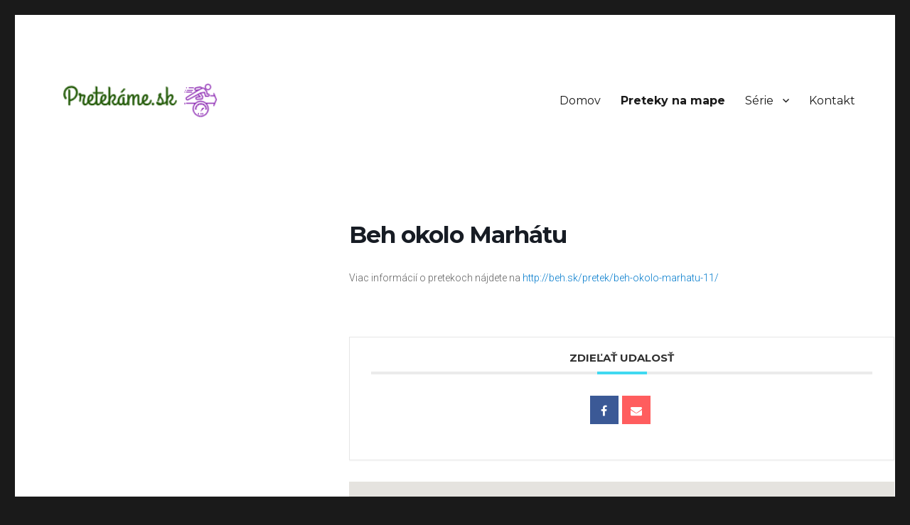

--- FILE ---
content_type: text/html; charset=UTF-8
request_url: https://pretekame.sk/podujatia/beh-okolo-marhatu-2019/
body_size: 7238
content:
<!DOCTYPE html>
<html lang="sk-SK" class="no-js">
<head>
	<meta charset="UTF-8">
	<meta name="viewport" content="width=device-width, initial-scale=1">
	<link rel="profile" href="https://gmpg.org/xfn/11">
		<script>(function(html){html.className = html.className.replace(/\bno-js\b/,'js')})(document.documentElement);</script>
<title>Beh okolo Marhátu | pretekame.sk</title>

<!-- The SEO Framework autor Sybre Waaijer -->
<meta name="description" content="Viac inform&aacute;ci&iacute; o pretekoch n&aacute;jdete na http://beh.sk/pretek/beh-okolo-marhatu-11/" />
<meta property="og:image" content="https://pretekame.sk/wp-content/uploads/2019/03/cropped-logo.png" />
<meta property="og:image:width" content="240" />
<meta property="og:image:height" content="240" />
<meta property="og:locale" content="sk_SK" />
<meta property="og:type" content="article" />
<meta property="og:title" content="Beh okolo Marhátu | pretekame.sk" />
<meta property="og:description" content="Viac inform&aacute;ci&iacute; o pretekoch n&aacute;jdete na http://beh.sk/pretek/beh-okolo-marhatu-11/" />
<meta property="og:url" content="https://pretekame.sk/podujatia/beh-okolo-marhatu-2019/" />
<meta property="og:site_name" content="pretekame.sk" />
<meta property="article:published_time" content="2019-04-25T08:19+00:00" />
<meta property="article:modified_time" content="2019-04-30T08:00+00:00" />
<meta property="og:updated_time" content="2019-04-30T08:00+00:00" />
<meta name="twitter:card" content="summary_large_image" />
<meta name="twitter:title" content="Beh okolo Marhátu | pretekame.sk" />
<meta name="twitter:description" content="Viac inform&aacute;ci&iacute; o pretekoch n&aacute;jdete na http://beh.sk/pretek/beh-okolo-marhatu-11/" />
<meta name="twitter:image" content="https://pretekame.sk/wp-content/uploads/2019/03/cropped-logo.png" />
<meta name="twitter:image:width" content="240" />
<meta name="twitter:image:height" content="240" />
<link rel="canonical" href="https://pretekame.sk/podujatia/beh-okolo-marhatu-2019/" />
<script type="application/ld+json">{"@context":"https://schema.org","@type":"BreadcrumbList","itemListElement":[{"@type":"ListItem","position":1,"item":{"@id":"https://pretekame.sk/","name":"pretekame.sk"}},{"@type":"ListItem","position":2,"item":{"@id":"https://pretekame.sk/sport/bezecke-podujatia/","name":"BE\u017dECK\u00c9 PODUJATIA"}},{"@type":"ListItem","position":3,"item":{"@id":"https://pretekame.sk/sport/beh/","name":"beh"}},{"@type":"ListItem","position":4,"item":{"@id":"https://pretekame.sk/podujatia/beh-okolo-marhatu-2019/","name":"Beh okolo Marh\u00e1tu"}}]}</script>
<!-- / The SEO Framework autor Sybre Waaijer | 4.17ms meta | 11.79ms boot -->

<link rel='dns-prefetch' href='//fonts.googleapis.com' />
<link rel='dns-prefetch' href='//s.w.org' />
<link href='https://fonts.gstatic.com' crossorigin rel='preconnect' />
<link rel="alternate" type="application/rss+xml" title="RSS kanál: pretekame.sk &raquo;" href="https://pretekame.sk/feed/" />
<link rel="alternate" type="application/rss+xml" title="RSS kanál komentárov webu pretekame.sk &raquo;" href="https://pretekame.sk/comments/feed/" />
		<script>
			window._wpemojiSettings = {"baseUrl":"https:\/\/s.w.org\/images\/core\/emoji\/13.0.0\/72x72\/","ext":".png","svgUrl":"https:\/\/s.w.org\/images\/core\/emoji\/13.0.0\/svg\/","svgExt":".svg","source":{"concatemoji":"https:\/\/pretekame.sk\/wp-includes\/js\/wp-emoji-release.min.js?ver=5.5.17"}};
			!function(e,a,t){var n,r,o,i=a.createElement("canvas"),p=i.getContext&&i.getContext("2d");function s(e,t){var a=String.fromCharCode;p.clearRect(0,0,i.width,i.height),p.fillText(a.apply(this,e),0,0);e=i.toDataURL();return p.clearRect(0,0,i.width,i.height),p.fillText(a.apply(this,t),0,0),e===i.toDataURL()}function c(e){var t=a.createElement("script");t.src=e,t.defer=t.type="text/javascript",a.getElementsByTagName("head")[0].appendChild(t)}for(o=Array("flag","emoji"),t.supports={everything:!0,everythingExceptFlag:!0},r=0;r<o.length;r++)t.supports[o[r]]=function(e){if(!p||!p.fillText)return!1;switch(p.textBaseline="top",p.font="600 32px Arial",e){case"flag":return s([127987,65039,8205,9895,65039],[127987,65039,8203,9895,65039])?!1:!s([55356,56826,55356,56819],[55356,56826,8203,55356,56819])&&!s([55356,57332,56128,56423,56128,56418,56128,56421,56128,56430,56128,56423,56128,56447],[55356,57332,8203,56128,56423,8203,56128,56418,8203,56128,56421,8203,56128,56430,8203,56128,56423,8203,56128,56447]);case"emoji":return!s([55357,56424,8205,55356,57212],[55357,56424,8203,55356,57212])}return!1}(o[r]),t.supports.everything=t.supports.everything&&t.supports[o[r]],"flag"!==o[r]&&(t.supports.everythingExceptFlag=t.supports.everythingExceptFlag&&t.supports[o[r]]);t.supports.everythingExceptFlag=t.supports.everythingExceptFlag&&!t.supports.flag,t.DOMReady=!1,t.readyCallback=function(){t.DOMReady=!0},t.supports.everything||(n=function(){t.readyCallback()},a.addEventListener?(a.addEventListener("DOMContentLoaded",n,!1),e.addEventListener("load",n,!1)):(e.attachEvent("onload",n),a.attachEvent("onreadystatechange",function(){"complete"===a.readyState&&t.readyCallback()})),(n=t.source||{}).concatemoji?c(n.concatemoji):n.wpemoji&&n.twemoji&&(c(n.twemoji),c(n.wpemoji)))}(window,document,window._wpemojiSettings);
		</script>
		<style>
img.wp-smiley,
img.emoji {
	display: inline !important;
	border: none !important;
	box-shadow: none !important;
	height: 1em !important;
	width: 1em !important;
	margin: 0 .07em !important;
	vertical-align: -0.1em !important;
	background: none !important;
	padding: 0 !important;
}
</style>
	<link rel='stylesheet' id='mec-select2-style-css'  href='https://pretekame.sk/wp-content/plugins/modern-events-calendar/assets/packages/select2/select2.min.css?ver=5.5.17' media='all' />
<link rel='stylesheet' id='mec-font-icons-css'  href='https://pretekame.sk/wp-content/plugins/modern-events-calendar/assets/css/iconfonts.css?ver=5.5.17' media='all' />
<link rel='stylesheet' id='mec-frontend-style-css'  href='https://pretekame.sk/wp-content/plugins/modern-events-calendar/assets/css/frontend.min.css?ver=5.9.5' media='all' />
<link rel='stylesheet' id='mec-tooltip-style-css'  href='https://pretekame.sk/wp-content/plugins/modern-events-calendar/assets/packages/tooltip/tooltip.css?ver=5.5.17' media='all' />
<link rel='stylesheet' id='mec-tooltip-shadow-style-css'  href='https://pretekame.sk/wp-content/plugins/modern-events-calendar/assets/packages/tooltip/tooltipster-sideTip-shadow.min.css?ver=5.5.17' media='all' />
<link rel='stylesheet' id='mec-featherlight-style-css'  href='https://pretekame.sk/wp-content/plugins/modern-events-calendar/assets/packages/featherlight/featherlight.css?ver=5.5.17' media='all' />
<link rel='stylesheet' id='mec-google-fonts-css'  href='//fonts.googleapis.com/css?family=Montserrat%3A400%2C700%7CRoboto%3A100%2C300%2C400%2C700&#038;ver=5.5.17' media='all' />
<link rel='stylesheet' id='mec-lity-style-css'  href='https://pretekame.sk/wp-content/plugins/modern-events-calendar/assets/packages/lity/lity.min.css?ver=5.5.17' media='all' />
<link rel='stylesheet' id='wp-block-library-css'  href='https://pretekame.sk/wp-includes/css/dist/block-library/style.min.css?ver=5.5.17' media='all' />
<link rel='stylesheet' id='wp-block-library-theme-css'  href='https://pretekame.sk/wp-includes/css/dist/block-library/theme.min.css?ver=5.5.17' media='all' />
<link rel='stylesheet' id='collapseomatic-css-css'  href='https://pretekame.sk/wp-content/plugins/jquery-collapse-o-matic/light_style.css?ver=1.6' media='all' />
<link rel='stylesheet' id='twentysixteen-fonts-css'  href='https://fonts.googleapis.com/css?family=Merriweather%3A400%2C700%2C900%2C400italic%2C700italic%2C900italic%7CInconsolata%3A400&#038;subset=latin%2Clatin-ext&#038;display=fallback' media='all' />
<link rel='stylesheet' id='genericons-css'  href='https://pretekame.sk/wp-content/themes/twentysixteen/genericons/genericons.css?ver=3.4.1' media='all' />
<link rel='stylesheet' id='twentysixteen-style-css'  href='https://pretekame.sk/wp-content/themes/twentysixteen/style.css?ver=20190507' media='all' />
<link rel='stylesheet' id='twentysixteen-block-style-css'  href='https://pretekame.sk/wp-content/themes/twentysixteen/css/blocks.css?ver=20190102' media='all' />
<!--[if lt IE 10]>
<link rel='stylesheet' id='twentysixteen-ie-css'  href='https://pretekame.sk/wp-content/themes/twentysixteen/css/ie.css?ver=20170530' media='all' />
<![endif]-->
<!--[if lt IE 9]>
<link rel='stylesheet' id='twentysixteen-ie8-css'  href='https://pretekame.sk/wp-content/themes/twentysixteen/css/ie8.css?ver=20170530' media='all' />
<![endif]-->
<!--[if lt IE 8]>
<link rel='stylesheet' id='twentysixteen-ie7-css'  href='https://pretekame.sk/wp-content/themes/twentysixteen/css/ie7.css?ver=20170530' media='all' />
<![endif]-->
<script src='https://pretekame.sk/wp-includes/js/jquery/jquery.js?ver=1.12.4-wp' id='jquery-core-js'></script>
<script src='https://pretekame.sk/wp-content/plugins/modern-events-calendar/assets/js/jquery.typewatch.js?ver=5.5.17' id='mec-typekit-script-js'></script>
<script src='https://pretekame.sk/wp-content/plugins/modern-events-calendar/assets/packages/featherlight/featherlight.js?ver=5.5.17' id='mec-featherlight-script-js'></script>
<script src='https://pretekame.sk/wp-content/plugins/modern-events-calendar/assets/packages/select2/select2.full.min.js?ver=5.5.17' id='mec-select2-script-js'></script>
<script id='mec-frontend-script-js-extra'>
var mecdata = {"day":"day","days":"dni","hour":"hodina","hours":"hodiny","minute":"min\u00fata","minutes":"min\u00faty","second":"sekunda","seconds":"sekundy","elementor_edit_mode":"no","recapcha_key":"","ajax_url":"https:\/\/pretekame.sk\/wp-admin\/admin-ajax.php","fes_nonce":"e3564ce869","current_year":"2026","datepicker_format":"yy-mm-dd"};
</script>
<script src='https://pretekame.sk/wp-content/plugins/modern-events-calendar/assets/js/frontend.js?ver=5.9.5' id='mec-frontend-script-js'></script>
<script src='https://pretekame.sk/wp-content/plugins/modern-events-calendar/assets/packages/tooltip/tooltip.js?ver=5.5.17' id='mec-tooltip-script-js'></script>
<script src='https://pretekame.sk/wp-content/plugins/modern-events-calendar/assets/js/events.js?ver=5.9.5' id='mec-events-script-js'></script>
<script src='https://pretekame.sk/wp-content/plugins/modern-events-calendar/assets/packages/lity/lity.min.js?ver=5.5.17' id='mec-lity-script-js'></script>
<script src='https://pretekame.sk/wp-content/plugins/modern-events-calendar/assets/packages/colorbrightness/colorbrightness.min.js?ver=5.5.17' id='mec-colorbrightness-script-js'></script>
<script src='https://pretekame.sk/wp-content/plugins/modern-events-calendar/assets/packages/owl-carousel/owl.carousel.min.js?ver=5.5.17' id='mec-owl-carousel-script-js'></script>
<!--[if lt IE 9]>
<script src='https://pretekame.sk/wp-content/themes/twentysixteen/js/html5.js?ver=3.7.3' id='twentysixteen-html5-js'></script>
<![endif]-->
<link rel="https://api.w.org/" href="https://pretekame.sk/wp-json/" /><link rel="alternate" type="application/json" href="https://pretekame.sk/wp-json/wp/v2/mec-events/1224" /><link rel="EditURI" type="application/rsd+xml" title="RSD" href="https://pretekame.sk/xmlrpc.php?rsd" />
<link rel="wlwmanifest" type="application/wlwmanifest+xml" href="https://pretekame.sk/wp-includes/wlwmanifest.xml" /> 
<link rel="alternate" type="application/json+oembed" href="https://pretekame.sk/wp-json/oembed/1.0/embed?url=https%3A%2F%2Fpretekame.sk%2Fpodujatia%2Fbeh-okolo-marhatu-2019%2F" />
<link rel="alternate" type="text/xml+oembed" href="https://pretekame.sk/wp-json/oembed/1.0/embed?url=https%3A%2F%2Fpretekame.sk%2Fpodujatia%2Fbeh-okolo-marhatu-2019%2F&#038;format=xml" />
<!-- Analytics by WP-Statistics v12.6.13 - https://wp-statistics.com/ -->
		<style type="text/css" id="twentysixteen-header-css">
		.site-branding {
			margin: 0 auto 0 0;
		}

		.site-branding .site-title,
		.site-description {
			clip: rect(1px, 1px, 1px, 1px);
			position: absolute;
		}
		</style>
				<style id="wp-custom-css">
			.entry-title {

   display: none;
}
.site-header {
    padding-top: 0;
	padding-bottom: 0;
	
}
.colortext a {

	font-weight: bold;
}
.highlight {
  color: red;
}

		</style>
		<style type="text/css">.mec-single-event .mec-single-event-bar {display: none;}
.mec-start-time {display: none;}
.mec-sl-clock {display: none;}
mec-events-abbr {display: none;}
.mec-map-lightbox-month {display: none;}
.mec-map-lightbox-day {display: none;}
.mec-map-lightbox-year {display: none;}</style></head>

<body class="mec-events-template-default single single-mec-events postid-1224 wp-custom-logo wp-embed-responsive locale-sk-sk no-sidebar">
<div id="page" class="site">
	<div class="site-inner">
		<a class="skip-link screen-reader-text" href="#content">Prejsť na obsah</a>

		<header id="masthead" class="site-header" role="banner">
			<div class="site-header-main">
				<div class="site-branding">
					<a href="https://pretekame.sk/" class="custom-logo-link" rel="home"><img width="240" height="240" src="https://pretekame.sk/wp-content/uploads/2019/03/cropped-logo.png" class="custom-logo" alt="pretekame.sk" srcset="https://pretekame.sk/wp-content/uploads/2019/03/cropped-logo.png 240w, https://pretekame.sk/wp-content/uploads/2019/03/cropped-logo-150x150.png 150w" sizes="(max-width: 240px) 85vw, 240px" /></a>
											<p class="site-title"><a href="https://pretekame.sk/" rel="home">pretekame.sk</a></p>
												<p class="site-description">Preteky pre amatérskych športovcov na jednom mieste</p>
									</div><!-- .site-branding -->

									<button id="menu-toggle" class="menu-toggle">Menu</button>

					<div id="site-header-menu" class="site-header-menu">
													<nav id="site-navigation" class="main-navigation" role="navigation" aria-label="Hlavné menu">
								<div class="menu-main-menu-container"><ul id="menu-main-menu" class="primary-menu"><li id="menu-item-206" class="menu-item menu-item-type-custom menu-item-object-custom menu-item-206"><a href="https://www.pretekame.sk">Domov</a></li>
<li id="menu-item-247" class="colortext menu-item menu-item-type-post_type menu-item-object-page menu-item-247"><a href="https://pretekame.sk/mapy/">Preteky na mape</a></li>
<li id="menu-item-992" class="menu-item menu-item-type-post_type menu-item-object-page menu-item-has-children menu-item-992"><a href="https://pretekame.sk/serie-2019/">Série</a>
<ul class="sub-menu">
	<li id="menu-item-993" class="menu-item menu-item-type-post_type menu-item-object-page menu-item-993"><a href="https://pretekame.sk/serie-2019/">Série cyklistických pretekov</a></li>
</ul>
</li>
<li id="menu-item-248" class="menu-item menu-item-type-post_type menu-item-object-page menu-item-248"><a href="https://pretekame.sk/kontakt/">Kontakt</a></li>
</ul></div>							</nav><!-- .main-navigation -->
						
											</div><!-- .site-header-menu -->
							</div><!-- .site-header-main -->

					</header><!-- .site-header -->

		<div id="content" class="site-content">

    <section id="main-content" class="mec-container">

        
        
            <div class="mec-wrap  clearfix " id="mec_skin_2879">
    <article class="row mec-single-event mec-single-modern">

        <!-- start breadcrumbs -->
                <!-- end breadcrumbs -->

        <div class="mec-events-event-image"></div>
        <div class="col-md-4 mec-no-image">

            
                        <!-- Speakers Module -->
            
            <!-- Local Time Module -->
                        
                        <div class="mec-event-meta mec-color-before mec-frontbox mec-util-hidden">
                
                
                                        <div class="mec-single-event-category">
                            <i class="mec-sl-folder"></i>
                            <dt>Šport</dt>
                            <dd class="mec-events-event-categories">
                                <a href="https://pretekame.sk/sport/beh/" class="mec-color-hover" rel="tag"><i class="mec-fa-angle-right"></i>beh</a></dd>                        </div>
                        
                                
            </div>
                        <!-- Attendees List Module -->
                        
            <!-- Next Previous Module -->
                        
            <!-- Weather Module -->
            
            <!-- QRCode Module -->
            
            <!-- Widgets -->
                      
        </div>
        <div class="col-md-8">
            <div class="mec-single-event-bar">
                                        <div class="mec-single-event-date">
                            <i class="mec-sl-calendar"></i>
                            <h3 class="mec-date">Date</h3>

                                                        <dd><abbr class="mec-events-abbr"><span class="mec-start-date-label" itemprop="startDate">11. aug 2019</span></abbr></dd>
                            
                            <dd><span class="mec-holding-status mec-holding-status-expired">Expired!</span></dd>                        </div>

                                                    <div class="mec-single-event-time">
                                <i class="mec-sl-clock " style=""></i>
                                <h3 class="mec-time">Time</h3>
                                <i class="mec-time-comment"></i>
                                
                                                                <dd><abbr class="mec-events-abbr">All Day</abbr></dd>
                                                            </div>
                        
                                                                    <div class="mec-single-event-label">
                        <i class="mec-fa-bookmark-o"></i>
                        <h3 class="mec-cost">Labels</h3>
                        <dd style="color:">08 AUGUST</dd>                    </div>
                                </div>

            <div class="mec-event-content">
                                <h1 class="mec-single-title">Beh okolo Marhátu</h1>
                <div class="mec-single-event-description mec-events-content"><p>Viac informácií o pretekoch nájdete na <a href="http://beh.sk/pretek/beh-okolo-marhatu-11/">http://beh.sk/pretek/beh-okolo-marhatu-11/</a></p>
</div>
            </div>

            
            <!-- Custom Data Fields -->
            
            <!-- Links Module -->
            <div class="mec-event-social mec-frontbox">
     <h3 class="mec-social-single mec-frontbox-title">Zdieľať udalosť</h3>
     <div class="mec-event-sharing">
        <div class="mec-links-details">
            <ul>
                <li class="mec-event-social-icon"><a class="facebook" href="https://www.facebook.com/sharer/sharer.php?u=https%3A%2F%2Fpretekame.sk%2Fpodujatia%2Fbeh-okolo-marhatu-2019%2F" onclick="javascript:window.open(this.href, '', 'menubar=no,toolbar=no,resizable=yes,scrollbars=yes,height=500,width=600'); return false;" title="Share on Facebook"><i class="mec-fa-facebook"></i></a></li><li class="mec-event-social-icon"><a class="email" href="mailto:?subject=Beh okolo Marhátu&body=https%3A%2F%2Fpretekame.sk%2Fpodujatia%2Fbeh-okolo-marhatu-2019%2F" title="Email"><i class="mec-fa-envelope"></i></a></li>            </ul>
        </div>
    </div>
</div>
            <!-- Google Maps Module -->
            <div class="mec-events-meta-group mec-events-meta-group-gmap">
                <div class="mec-googlemap-details" id="mec_map_canvas1224" style="height: 500px;">
    </div>
            </div>
            
            <!-- Export Module -->
            
            <!-- Countdown module -->
            
            <!-- Hourly Schedule -->
                        
            <!-- Booking Module -->
            
            <!-- Tags -->
            <div class="mec-events-meta-group mec-events-meta-group-tags">
                Tagy<a href="https://pretekame.sk/tag/rok-2019/" rel="tag">2019</a><br />            </div>

        </div>
    </article>

    </div>
        <script type="application/ld+json">
        {
            "@context": "http://schema.org",
            "@type": "Event",
            "eventStatus": "https://schema.org/EventScheduled",
            "startDate": "2019-08-11",
            "endDate": "2019-08-11",
            "location":
            {
                "@type": "Place",
                                "name": "Moravany nad Váhom",
                "image": "",
                "address": ""
                            },
            "offers":
            {
                "url": "https://pretekame.sk/podujatia/beh-okolo-marhatu-2019/",
                "price": "",
                "priceCurrency": "€"
            },
            "performer": "",
            "description": "Viac informácií o pretekoch nájdete na &lt;a href=&quot;http://beh.sk/pretek/beh-okolo-marhatu-11/&quot;&gt;http://beh.sk/pretek/beh-okolo-marhatu-11/&lt;/a&gt;",
            "image": "",
            "name": "Beh okolo Marhátu",
            "url": "https://pretekame.sk/podujatia/beh-okolo-marhatu-2019/"
        }
        </script>
        <script>
jQuery( ".mec-speaker-avatar a" ).click(function(e)
{
    e.preventDefault();
    var id =  jQuery(this).attr('href');
    lity(id);
});
// Fix modal booking in some themes
jQuery( ".mec-booking-button.mec-booking-data-lity" ).click(function(e)
{
    e.preventDefault();
    var book_id =  jQuery(this).attr('href'); 
    lity(book_id);
});
</script>
                
<div id="comments" class="comments-area">

	
	
	
</div><!-- .comments-area -->
    </section>

    

		</div><!-- .site-content -->

		<footer id="colophon" class="site-footer" role="contentinfo">
							<nav class="main-navigation" role="navigation" aria-label="Primárne menu v pätičke">
					<div class="menu-main-menu-container"><ul id="menu-main-menu-1" class="primary-menu"><li class="menu-item menu-item-type-custom menu-item-object-custom menu-item-206"><a href="https://www.pretekame.sk">Domov</a></li>
<li class="colortext menu-item menu-item-type-post_type menu-item-object-page menu-item-247"><a href="https://pretekame.sk/mapy/">Preteky na mape</a></li>
<li class="menu-item menu-item-type-post_type menu-item-object-page menu-item-has-children menu-item-992"><a href="https://pretekame.sk/serie-2019/">Série</a>
<ul class="sub-menu">
	<li class="menu-item menu-item-type-post_type menu-item-object-page menu-item-993"><a href="https://pretekame.sk/serie-2019/">Série cyklistických pretekov</a></li>
</ul>
</li>
<li class="menu-item menu-item-type-post_type menu-item-object-page menu-item-248"><a href="https://pretekame.sk/kontakt/">Kontakt</a></li>
</ul></div>				</nav><!-- .main-navigation -->
			
			
			<div class="site-info">
								<span class="site-title"><a href="https://pretekame.sk/" rel="home">pretekame.sk</a></span>
								<a href="https://wordpress.org/" class="imprint">
					Hrdo poháňa WordPress				</a>
			</div><!-- .site-info -->
		</footer><!-- .site-footer -->
	</div><!-- .site-inner -->
</div><!-- .site -->

<script type='text/javascript'>
var colomatduration = 'fast';
var colomatslideEffect = 'slideFade';
var colomatpauseInit = '';
var colomattouchstart = '';
</script><script src='https://pretekame.sk/wp-includes/js/jquery/ui/core.min.js?ver=1.11.4' id='jquery-ui-core-js'></script>
<script src='https://pretekame.sk/wp-includes/js/jquery/ui/datepicker.min.js?ver=1.11.4' id='jquery-ui-datepicker-js'></script>
<script id='jquery-ui-datepicker-js-after'>
jQuery(document).ready(function(jQuery){jQuery.datepicker.setDefaults({"closeText":"Zatvori\u0165","currentText":"Dnes","monthNames":["janu\u00e1r","febru\u00e1r","marec","apr\u00edl","m\u00e1j","j\u00fan","j\u00fal","august","september","okt\u00f3ber","november","december"],"monthNamesShort":["jan","feb","mar","apr","m\u00e1j","j\u00fan","j\u00fal","aug","sep","okt","nov","dec"],"nextText":"\u010ealej","prevText":"Predch\u00e1dzaj\u00face","dayNames":["nede\u013ea","pondelok","utorok","streda","\u0161tvrtok","piatok","sobota"],"dayNamesShort":["Ne","Po","Ut","St","\u0160t","Pi","So"],"dayNamesMin":["Ne","Po","Ut","St","\u0160t","Pi","So"],"dateFormat":"d. MM yy","firstDay":1,"isRTL":false});});
</script>
<script src='https://pretekame.sk/wp-content/plugins/jquery-collapse-o-matic/js/collapse.js?ver=1.6.23' id='collapseomatic-js-js'></script>
<script src='https://pretekame.sk/wp-content/themes/twentysixteen/js/skip-link-focus-fix.js?ver=20170530' id='twentysixteen-skip-link-focus-fix-js'></script>
<script id='twentysixteen-script-js-extra'>
var screenReaderText = {"expand":"rozbali\u0165 odvoden\u00e9 menu","collapse":"schova\u0165 nadraden\u00e9 menu"};
</script>
<script src='https://pretekame.sk/wp-content/themes/twentysixteen/js/functions.js?ver=20181217' id='twentysixteen-script-js'></script>
<script src='https://pretekame.sk/wp-includes/js/wp-embed.min.js?ver=5.5.17' id='wp-embed-js'></script>
<script src='//maps.googleapis.com/maps/api/js?libraries=places&#038;key=AIzaSyCXF80Kypi_HT_ML7hVA4jIwvogsQeVR14&#038;ver=5.5.17' id='googlemap-js'></script>
<script src='https://pretekame.sk/wp-content/plugins/modern-events-calendar/assets/packages/richmarker/richmarker.min.js?ver=5.5.17' id='mec-richmarker-script-js'></script>
<script src='https://pretekame.sk/wp-content/plugins/modern-events-calendar/assets/packages/clusterer/markerclusterer.min.js?ver=5.5.17' id='mec-clustering-script-js'></script>
<script src='https://pretekame.sk/wp-content/plugins/modern-events-calendar/assets/js/googlemap.js?ver=5.5.17' id='mec-googlemap-script-js'></script>

<script type="text/javascript">
var p1224;
jQuery(document).ready(function()
{
    p1224 = jQuery("#mec_map_canvas1224").mecGoogleMaps(
    {
        latitude: "48.600656",
        longitude: "17.860473",
        autoinit: true,
        zoom: 10,
        icon: "https://pretekame.sk/wp-content/plugins/modern-events-calendar/assets/img/m-04.png",
        styles: '',
        markers: {"48.600656,17.860473":{"latitude":"48.600656","longitude":"17.860473","name":"Moravany nad V\u00e1hom","address":"","event_ids":[1224],"lightbox":"<div><div class=\"mec-event-detail mec-map-view-event-detail\"><i class=\"mec-sl-map-marker\"><\/i> Moravany nad V\u00e1hom<\/div><div>\r\n\t\t<div class=\"mec-wrap\">\r\n\t\t\t<div class=\"mec-map-lightbox-wp mec-event-list-classic\">\r\n\t\t\t\t<article class=\"mec-past-event mec-event-article mec-clear\">\r\n\t\t\t\t\t\r\n                    <a data-event-id=\"1224\" href=\"https:\/\/pretekame.sk\/podujatia\/beh-okolo-marhatu-2019\/\"><div class=\"mec-event-date mec-color\"><i class=\"mec-sl-calendar\"><\/i> <span class=\"mec-map-lightbox-month\">aug<\/span><span class=\"mec-map-lightbox-day\"> 11<\/span><span class=\"mec-map-lightbox-year\"> 2019<\/span><\/div><\/a>\r\n                    <h4 class=\"mec-event-title\">\r\n                    <div class=\"mec-map-time\" style=\"display: none\"><div class=\"mec-time-details\"><span class=\"mec-start-time\">All Day<\/span><\/div><\/div>\r\n                    <a data-event-id=\"1224\" class=\"mec-color-hover\" href=\"https:\/\/pretekame.sk\/podujatia\/beh-okolo-marhatu-2019\/\">Beh okolo Marh\u00e1tu<\/a>\r\n                    \r\n                    <\/h4>\r\n\t\t\t\t<\/article>\r\n\t\t\t<\/div>\r\n\t\t<\/div><\/div><\/div>","count":1,"infowindow":"\r\n        <div class=\"mec-marker-infowindow-wp\">\r\n            <div class=\"mec-marker-infowindow-count\">1<\/div>\r\n            <div class=\"mec-marker-infowindow-content\">\r\n                <span>Akcia na tomto mieste<\/span>\r\n                <span>Moravany nad V\u00e1hom<\/span>\r\n            <\/div>\r\n        <\/div>"}},
        clustering_images: "https://pretekame.sk/wp-content/plugins/modern-events-calendar/assets/img/cluster1/m",
        getDirection: 0,
        directionOptions:
        {
            form: "#mec_get_direction_form1224",
            reset: "#mec_map_get_direction_reset1224",
            addr: "#mec_get_direction_addr1224",
            destination:
            {
                latitude: "48.600656",
                longitude: "17.860473",
            },
            startMarker: "https://pretekame.sk/wp-content/plugins/modern-events-calendar/assets/img/m-03.png",
            endMarker: "https://pretekame.sk/wp-content/plugins/modern-events-calendar/assets/img/m-04.png"
        }
    });
});

function mec_init_gmap1224()
{
    p1224.init();
}
</script>
</body>
</html>
